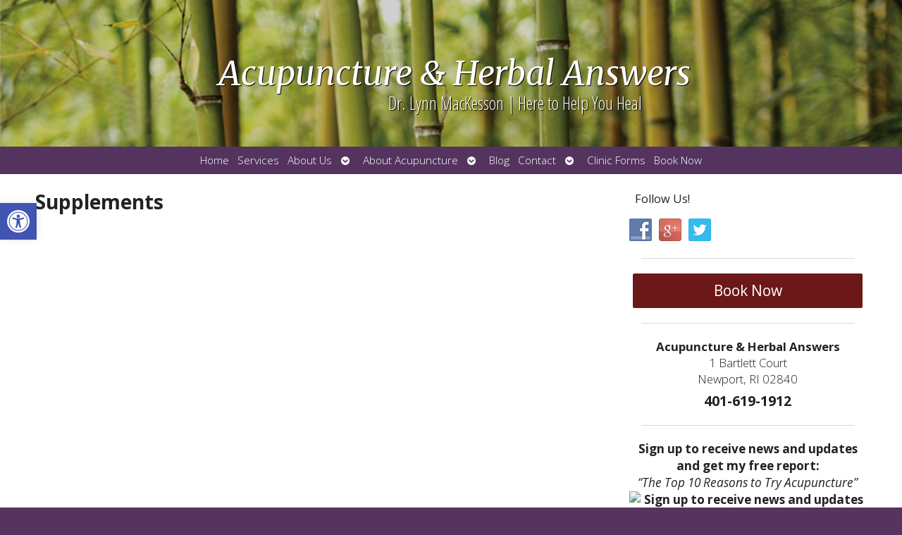

--- FILE ---
content_type: text/css
request_url: https://www.acupuncturenewport.com/wp-content/APW-Customization/custom-style.css?ver=6.8.3
body_size: 359
content:
/* CUSTOM STYLES FOR CLIENT'S SITE */

/* BACKGROUND */
body {
	background:none;
	background-color: #56345e;
	background-image: url(headers/lined_bg.png);
	background-repeat:repeat;
}

/* MAIN COLUMN BACKGROUND */
#wrapper{
	background:none;
	background-color:#fff;
}

/* LINK COLOR */
a:link, a:visited {
	color:#56345e;
}
a:hover, a:active {
	color: #06C;
}

/* SIDE COLUMN BACKGROUND */
#sidebar {
	background-color: #fff;
}
/* SIDEBAR DIVIDER COLOR */

.divider {
	border-bottom: #888;
}

/* MAIN BANNER IMAGE */
#branding {
	background-image:url(headers/bamboo.jpg);
	height:200px;
}

/* DARK/BOLD COLOR FOR MENU & BUTTONS */
#footbutton a,
.edit-link a,
#nav,
#search,
ul.menu>li>a,
ul.sub-menu,
.widget_ns_mailchimp,
.seasonal-tabs a.current,
.navigation p a,
.page-link a,
.WWT_tabs li a.current,
#apwFlashy,
#QandA h2.current,
.navi a.active {
	background-color: #56345e;
	color: #fff ;
}

/* BUTTON HOVER COLOR */
#footbutton a:hover,
.edit-link a:hover,
.seasonal-tabs a:hover,
.navigation p a:hover,
.page-link a:hover,
.WWT_tabs li a:hover,
.navi a:hover {
	background-color: #06C;
	color: #fff;
}

/* CALL-TO-ACTION WIDGET BG COLOR */
#apwContact a {
	background-color: #C30;
}
/* CALL-TO-ACTION WIDGET TEXT COLOR */
#apwFlashy a, #apwContact a {
	color:#fff;
}
/* CALL-TO-ACTION WIDGET HOVER COLOR */
#apwContact a:hover, #apwContact a:active {
	background-color: #F90;
}
#search {
	top: 0px;
}
